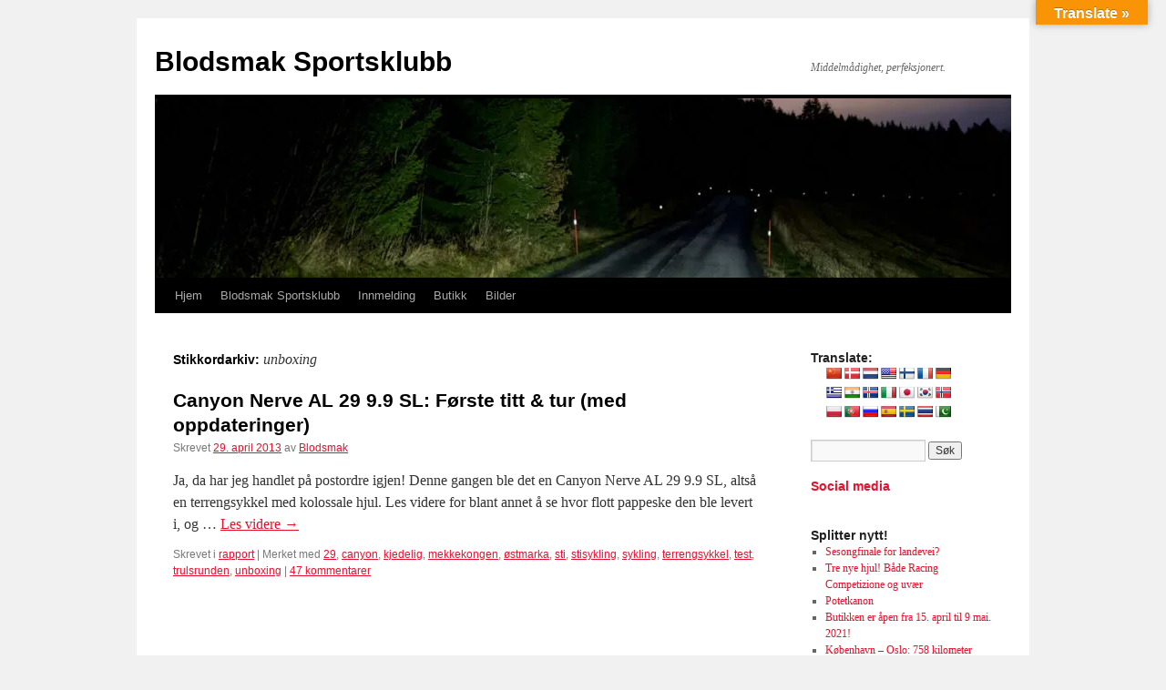

--- FILE ---
content_type: text/html; charset=UTF-8
request_url: https://blodsmak.no/tag/unboxing/
body_size: 11225
content:
<!DOCTYPE html>
<html dir="ltr" lang="nb-NO" prefix="og: https://ogp.me/ns#">
<head>
<meta charset="UTF-8" />

<link rel="profile" href="https://gmpg.org/xfn/11" />
<link rel="stylesheet" type="text/css" media="all" href='//blodsmak.no/wp-content/cache/wpfc-minified/2mbjoy39/lar0.css' />
<link rel="pingback" href="https://blodsmak.no/xmlrpc.php">
	<style>img:is([sizes="auto" i], [sizes^="auto," i]) { contain-intrinsic-size: 3000px 1500px }</style>
	
		<!-- All in One SEO 4.9.0 - aioseo.com -->
		<title>unboxing | Blodsmak Sportsklubb</title>
	<meta name="robots" content="max-image-preview:large" />
	<link rel="canonical" href="https://blodsmak.no/tag/unboxing/" />
	<meta name="generator" content="All in One SEO (AIOSEO) 4.9.0" />
		<script type="application/ld+json" class="aioseo-schema">
			{"@context":"https:\/\/schema.org","@graph":[{"@type":"BreadcrumbList","@id":"https:\/\/blodsmak.no\/tag\/unboxing\/#breadcrumblist","itemListElement":[{"@type":"ListItem","@id":"https:\/\/blodsmak.no#listItem","position":1,"name":"Home","item":"https:\/\/blodsmak.no","nextItem":{"@type":"ListItem","@id":"https:\/\/blodsmak.no\/tag\/unboxing\/#listItem","name":"unboxing"}},{"@type":"ListItem","@id":"https:\/\/blodsmak.no\/tag\/unboxing\/#listItem","position":2,"name":"unboxing","previousItem":{"@type":"ListItem","@id":"https:\/\/blodsmak.no#listItem","name":"Home"}}]},{"@type":"CollectionPage","@id":"https:\/\/blodsmak.no\/tag\/unboxing\/#collectionpage","url":"https:\/\/blodsmak.no\/tag\/unboxing\/","name":"unboxing | Blodsmak Sportsklubb","inLanguage":"nb-NO","isPartOf":{"@id":"https:\/\/blodsmak.no\/#website"},"breadcrumb":{"@id":"https:\/\/blodsmak.no\/tag\/unboxing\/#breadcrumblist"}},{"@type":"Organization","@id":"https:\/\/blodsmak.no\/#organization","name":"Blodsmak Sportsklubb","description":"Middelm\u00e5dighet, perfeksjonert.","url":"https:\/\/blodsmak.no\/","sameAs":["https:\/\/www.facebook.com\/groups\/blodsmak.sportsklubb\/"]},{"@type":"WebSite","@id":"https:\/\/blodsmak.no\/#website","url":"https:\/\/blodsmak.no\/","name":"Blodsmak Sportsklubb","description":"Middelm\u00e5dighet, perfeksjonert.","inLanguage":"nb-NO","publisher":{"@id":"https:\/\/blodsmak.no\/#organization"}}]}
		</script>
		<!-- All in One SEO -->

<link rel='dns-prefetch' href='//translate.google.com' />
<link rel='dns-prefetch' href='//secure.gravatar.com' />
<link rel='dns-prefetch' href='//www.googletagmanager.com' />
<link rel='dns-prefetch' href='//stats.wp.com' />
<link rel='dns-prefetch' href='//v0.wordpress.com' />
<link rel='dns-prefetch' href='//widgets.wp.com' />
<link rel='dns-prefetch' href='//s0.wp.com' />
<link rel='dns-prefetch' href='//0.gravatar.com' />
<link rel='dns-prefetch' href='//1.gravatar.com' />
<link rel='dns-prefetch' href='//2.gravatar.com' />
<link rel='dns-prefetch' href='//jetpack.wordpress.com' />
<link rel='dns-prefetch' href='//public-api.wordpress.com' />
<link rel='preconnect' href='//i0.wp.com' />
<link rel='preconnect' href='//c0.wp.com' />
<link rel="alternate" type="application/rss+xml" title="Blodsmak Sportsklubb &raquo; strøm" href="https://blodsmak.no/feed/" />
<link rel="alternate" type="application/rss+xml" title="Blodsmak Sportsklubb &raquo; kommentarstrøm" href="https://blodsmak.no/comments/feed/" />
<link rel="alternate" type="application/rss+xml" title="Blodsmak Sportsklubb &raquo; unboxing stikkord-strøm" href="https://blodsmak.no/tag/unboxing/feed/" />
<script type="text/javascript">
/* <![CDATA[ */
window._wpemojiSettings = {"baseUrl":"https:\/\/s.w.org\/images\/core\/emoji\/16.0.1\/72x72\/","ext":".png","svgUrl":"https:\/\/s.w.org\/images\/core\/emoji\/16.0.1\/svg\/","svgExt":".svg","source":{"concatemoji":"https:\/\/blodsmak.no\/wp-includes\/js\/wp-emoji-release.min.js?ver=6.8.3"}};
/*! This file is auto-generated */
!function(s,n){var o,i,e;function c(e){try{var t={supportTests:e,timestamp:(new Date).valueOf()};sessionStorage.setItem(o,JSON.stringify(t))}catch(e){}}function p(e,t,n){e.clearRect(0,0,e.canvas.width,e.canvas.height),e.fillText(t,0,0);var t=new Uint32Array(e.getImageData(0,0,e.canvas.width,e.canvas.height).data),a=(e.clearRect(0,0,e.canvas.width,e.canvas.height),e.fillText(n,0,0),new Uint32Array(e.getImageData(0,0,e.canvas.width,e.canvas.height).data));return t.every(function(e,t){return e===a[t]})}function u(e,t){e.clearRect(0,0,e.canvas.width,e.canvas.height),e.fillText(t,0,0);for(var n=e.getImageData(16,16,1,1),a=0;a<n.data.length;a++)if(0!==n.data[a])return!1;return!0}function f(e,t,n,a){switch(t){case"flag":return n(e,"\ud83c\udff3\ufe0f\u200d\u26a7\ufe0f","\ud83c\udff3\ufe0f\u200b\u26a7\ufe0f")?!1:!n(e,"\ud83c\udde8\ud83c\uddf6","\ud83c\udde8\u200b\ud83c\uddf6")&&!n(e,"\ud83c\udff4\udb40\udc67\udb40\udc62\udb40\udc65\udb40\udc6e\udb40\udc67\udb40\udc7f","\ud83c\udff4\u200b\udb40\udc67\u200b\udb40\udc62\u200b\udb40\udc65\u200b\udb40\udc6e\u200b\udb40\udc67\u200b\udb40\udc7f");case"emoji":return!a(e,"\ud83e\udedf")}return!1}function g(e,t,n,a){var r="undefined"!=typeof WorkerGlobalScope&&self instanceof WorkerGlobalScope?new OffscreenCanvas(300,150):s.createElement("canvas"),o=r.getContext("2d",{willReadFrequently:!0}),i=(o.textBaseline="top",o.font="600 32px Arial",{});return e.forEach(function(e){i[e]=t(o,e,n,a)}),i}function t(e){var t=s.createElement("script");t.src=e,t.defer=!0,s.head.appendChild(t)}"undefined"!=typeof Promise&&(o="wpEmojiSettingsSupports",i=["flag","emoji"],n.supports={everything:!0,everythingExceptFlag:!0},e=new Promise(function(e){s.addEventListener("DOMContentLoaded",e,{once:!0})}),new Promise(function(t){var n=function(){try{var e=JSON.parse(sessionStorage.getItem(o));if("object"==typeof e&&"number"==typeof e.timestamp&&(new Date).valueOf()<e.timestamp+604800&&"object"==typeof e.supportTests)return e.supportTests}catch(e){}return null}();if(!n){if("undefined"!=typeof Worker&&"undefined"!=typeof OffscreenCanvas&&"undefined"!=typeof URL&&URL.createObjectURL&&"undefined"!=typeof Blob)try{var e="postMessage("+g.toString()+"("+[JSON.stringify(i),f.toString(),p.toString(),u.toString()].join(",")+"));",a=new Blob([e],{type:"text/javascript"}),r=new Worker(URL.createObjectURL(a),{name:"wpTestEmojiSupports"});return void(r.onmessage=function(e){c(n=e.data),r.terminate(),t(n)})}catch(e){}c(n=g(i,f,p,u))}t(n)}).then(function(e){for(var t in e)n.supports[t]=e[t],n.supports.everything=n.supports.everything&&n.supports[t],"flag"!==t&&(n.supports.everythingExceptFlag=n.supports.everythingExceptFlag&&n.supports[t]);n.supports.everythingExceptFlag=n.supports.everythingExceptFlag&&!n.supports.flag,n.DOMReady=!1,n.readyCallback=function(){n.DOMReady=!0}}).then(function(){return e}).then(function(){var e;n.supports.everything||(n.readyCallback(),(e=n.source||{}).concatemoji?t(e.concatemoji):e.wpemoji&&e.twemoji&&(t(e.twemoji),t(e.wpemoji)))}))}((window,document),window._wpemojiSettings);
/* ]]> */
</script>
<style id='wp-emoji-styles-inline-css' type='text/css'>

	img.wp-smiley, img.emoji {
		display: inline !important;
		border: none !important;
		box-shadow: none !important;
		height: 1em !important;
		width: 1em !important;
		margin: 0 0.07em !important;
		vertical-align: -0.1em !important;
		background: none !important;
		padding: 0 !important;
	}
</style>
<link rel='stylesheet' id='wp-block-library-css' href='https://c0.wp.com/c/6.8.3/wp-includes/css/dist/block-library/style.min.css' type='text/css' media='all' />
<style id='wp-block-library-theme-inline-css' type='text/css'>
.wp-block-audio :where(figcaption){color:#555;font-size:13px;text-align:center}.is-dark-theme .wp-block-audio :where(figcaption){color:#ffffffa6}.wp-block-audio{margin:0 0 1em}.wp-block-code{border:1px solid #ccc;border-radius:4px;font-family:Menlo,Consolas,monaco,monospace;padding:.8em 1em}.wp-block-embed :where(figcaption){color:#555;font-size:13px;text-align:center}.is-dark-theme .wp-block-embed :where(figcaption){color:#ffffffa6}.wp-block-embed{margin:0 0 1em}.blocks-gallery-caption{color:#555;font-size:13px;text-align:center}.is-dark-theme .blocks-gallery-caption{color:#ffffffa6}:root :where(.wp-block-image figcaption){color:#555;font-size:13px;text-align:center}.is-dark-theme :root :where(.wp-block-image figcaption){color:#ffffffa6}.wp-block-image{margin:0 0 1em}.wp-block-pullquote{border-bottom:4px solid;border-top:4px solid;color:currentColor;margin-bottom:1.75em}.wp-block-pullquote cite,.wp-block-pullquote footer,.wp-block-pullquote__citation{color:currentColor;font-size:.8125em;font-style:normal;text-transform:uppercase}.wp-block-quote{border-left:.25em solid;margin:0 0 1.75em;padding-left:1em}.wp-block-quote cite,.wp-block-quote footer{color:currentColor;font-size:.8125em;font-style:normal;position:relative}.wp-block-quote:where(.has-text-align-right){border-left:none;border-right:.25em solid;padding-left:0;padding-right:1em}.wp-block-quote:where(.has-text-align-center){border:none;padding-left:0}.wp-block-quote.is-large,.wp-block-quote.is-style-large,.wp-block-quote:where(.is-style-plain){border:none}.wp-block-search .wp-block-search__label{font-weight:700}.wp-block-search__button{border:1px solid #ccc;padding:.375em .625em}:where(.wp-block-group.has-background){padding:1.25em 2.375em}.wp-block-separator.has-css-opacity{opacity:.4}.wp-block-separator{border:none;border-bottom:2px solid;margin-left:auto;margin-right:auto}.wp-block-separator.has-alpha-channel-opacity{opacity:1}.wp-block-separator:not(.is-style-wide):not(.is-style-dots){width:100px}.wp-block-separator.has-background:not(.is-style-dots){border-bottom:none;height:1px}.wp-block-separator.has-background:not(.is-style-wide):not(.is-style-dots){height:2px}.wp-block-table{margin:0 0 1em}.wp-block-table td,.wp-block-table th{word-break:normal}.wp-block-table :where(figcaption){color:#555;font-size:13px;text-align:center}.is-dark-theme .wp-block-table :where(figcaption){color:#ffffffa6}.wp-block-video :where(figcaption){color:#555;font-size:13px;text-align:center}.is-dark-theme .wp-block-video :where(figcaption){color:#ffffffa6}.wp-block-video{margin:0 0 1em}:root :where(.wp-block-template-part.has-background){margin-bottom:0;margin-top:0;padding:1.25em 2.375em}
</style>
<style id='classic-theme-styles-inline-css' type='text/css'>
/*! This file is auto-generated */
.wp-block-button__link{color:#fff;background-color:#32373c;border-radius:9999px;box-shadow:none;text-decoration:none;padding:calc(.667em + 2px) calc(1.333em + 2px);font-size:1.125em}.wp-block-file__button{background:#32373c;color:#fff;text-decoration:none}
</style>
<link rel='stylesheet' id='aioseo/css/src/vue/standalone/blocks/table-of-contents/global.scss-css' href='//blodsmak.no/wp-content/cache/wpfc-minified/2dymdyg/60yu8.css' type='text/css' media='all' />
<link rel='stylesheet' id='mediaelement-css' href='https://c0.wp.com/c/6.8.3/wp-includes/js/mediaelement/mediaelementplayer-legacy.min.css' type='text/css' media='all' />
<link rel='stylesheet' id='wp-mediaelement-css' href='https://c0.wp.com/c/6.8.3/wp-includes/js/mediaelement/wp-mediaelement.min.css' type='text/css' media='all' />
<style id='jetpack-sharing-buttons-style-inline-css' type='text/css'>
.jetpack-sharing-buttons__services-list{display:flex;flex-direction:row;flex-wrap:wrap;gap:0;list-style-type:none;margin:5px;padding:0}.jetpack-sharing-buttons__services-list.has-small-icon-size{font-size:12px}.jetpack-sharing-buttons__services-list.has-normal-icon-size{font-size:16px}.jetpack-sharing-buttons__services-list.has-large-icon-size{font-size:24px}.jetpack-sharing-buttons__services-list.has-huge-icon-size{font-size:36px}@media print{.jetpack-sharing-buttons__services-list{display:none!important}}.editor-styles-wrapper .wp-block-jetpack-sharing-buttons{gap:0;padding-inline-start:0}ul.jetpack-sharing-buttons__services-list.has-background{padding:1.25em 2.375em}
</style>
<style id='global-styles-inline-css' type='text/css'>
:root{--wp--preset--aspect-ratio--square: 1;--wp--preset--aspect-ratio--4-3: 4/3;--wp--preset--aspect-ratio--3-4: 3/4;--wp--preset--aspect-ratio--3-2: 3/2;--wp--preset--aspect-ratio--2-3: 2/3;--wp--preset--aspect-ratio--16-9: 16/9;--wp--preset--aspect-ratio--9-16: 9/16;--wp--preset--color--black: #000;--wp--preset--color--cyan-bluish-gray: #abb8c3;--wp--preset--color--white: #fff;--wp--preset--color--pale-pink: #f78da7;--wp--preset--color--vivid-red: #cf2e2e;--wp--preset--color--luminous-vivid-orange: #ff6900;--wp--preset--color--luminous-vivid-amber: #fcb900;--wp--preset--color--light-green-cyan: #7bdcb5;--wp--preset--color--vivid-green-cyan: #00d084;--wp--preset--color--pale-cyan-blue: #8ed1fc;--wp--preset--color--vivid-cyan-blue: #0693e3;--wp--preset--color--vivid-purple: #9b51e0;--wp--preset--color--blue: #0066cc;--wp--preset--color--medium-gray: #666;--wp--preset--color--light-gray: #f1f1f1;--wp--preset--gradient--vivid-cyan-blue-to-vivid-purple: linear-gradient(135deg,rgba(6,147,227,1) 0%,rgb(155,81,224) 100%);--wp--preset--gradient--light-green-cyan-to-vivid-green-cyan: linear-gradient(135deg,rgb(122,220,180) 0%,rgb(0,208,130) 100%);--wp--preset--gradient--luminous-vivid-amber-to-luminous-vivid-orange: linear-gradient(135deg,rgba(252,185,0,1) 0%,rgba(255,105,0,1) 100%);--wp--preset--gradient--luminous-vivid-orange-to-vivid-red: linear-gradient(135deg,rgba(255,105,0,1) 0%,rgb(207,46,46) 100%);--wp--preset--gradient--very-light-gray-to-cyan-bluish-gray: linear-gradient(135deg,rgb(238,238,238) 0%,rgb(169,184,195) 100%);--wp--preset--gradient--cool-to-warm-spectrum: linear-gradient(135deg,rgb(74,234,220) 0%,rgb(151,120,209) 20%,rgb(207,42,186) 40%,rgb(238,44,130) 60%,rgb(251,105,98) 80%,rgb(254,248,76) 100%);--wp--preset--gradient--blush-light-purple: linear-gradient(135deg,rgb(255,206,236) 0%,rgb(152,150,240) 100%);--wp--preset--gradient--blush-bordeaux: linear-gradient(135deg,rgb(254,205,165) 0%,rgb(254,45,45) 50%,rgb(107,0,62) 100%);--wp--preset--gradient--luminous-dusk: linear-gradient(135deg,rgb(255,203,112) 0%,rgb(199,81,192) 50%,rgb(65,88,208) 100%);--wp--preset--gradient--pale-ocean: linear-gradient(135deg,rgb(255,245,203) 0%,rgb(182,227,212) 50%,rgb(51,167,181) 100%);--wp--preset--gradient--electric-grass: linear-gradient(135deg,rgb(202,248,128) 0%,rgb(113,206,126) 100%);--wp--preset--gradient--midnight: linear-gradient(135deg,rgb(2,3,129) 0%,rgb(40,116,252) 100%);--wp--preset--font-size--small: 13px;--wp--preset--font-size--medium: 20px;--wp--preset--font-size--large: 36px;--wp--preset--font-size--x-large: 42px;--wp--preset--spacing--20: 0.44rem;--wp--preset--spacing--30: 0.67rem;--wp--preset--spacing--40: 1rem;--wp--preset--spacing--50: 1.5rem;--wp--preset--spacing--60: 2.25rem;--wp--preset--spacing--70: 3.38rem;--wp--preset--spacing--80: 5.06rem;--wp--preset--shadow--natural: 6px 6px 9px rgba(0, 0, 0, 0.2);--wp--preset--shadow--deep: 12px 12px 50px rgba(0, 0, 0, 0.4);--wp--preset--shadow--sharp: 6px 6px 0px rgba(0, 0, 0, 0.2);--wp--preset--shadow--outlined: 6px 6px 0px -3px rgba(255, 255, 255, 1), 6px 6px rgba(0, 0, 0, 1);--wp--preset--shadow--crisp: 6px 6px 0px rgba(0, 0, 0, 1);}:where(.is-layout-flex){gap: 0.5em;}:where(.is-layout-grid){gap: 0.5em;}body .is-layout-flex{display: flex;}.is-layout-flex{flex-wrap: wrap;align-items: center;}.is-layout-flex > :is(*, div){margin: 0;}body .is-layout-grid{display: grid;}.is-layout-grid > :is(*, div){margin: 0;}:where(.wp-block-columns.is-layout-flex){gap: 2em;}:where(.wp-block-columns.is-layout-grid){gap: 2em;}:where(.wp-block-post-template.is-layout-flex){gap: 1.25em;}:where(.wp-block-post-template.is-layout-grid){gap: 1.25em;}.has-black-color{color: var(--wp--preset--color--black) !important;}.has-cyan-bluish-gray-color{color: var(--wp--preset--color--cyan-bluish-gray) !important;}.has-white-color{color: var(--wp--preset--color--white) !important;}.has-pale-pink-color{color: var(--wp--preset--color--pale-pink) !important;}.has-vivid-red-color{color: var(--wp--preset--color--vivid-red) !important;}.has-luminous-vivid-orange-color{color: var(--wp--preset--color--luminous-vivid-orange) !important;}.has-luminous-vivid-amber-color{color: var(--wp--preset--color--luminous-vivid-amber) !important;}.has-light-green-cyan-color{color: var(--wp--preset--color--light-green-cyan) !important;}.has-vivid-green-cyan-color{color: var(--wp--preset--color--vivid-green-cyan) !important;}.has-pale-cyan-blue-color{color: var(--wp--preset--color--pale-cyan-blue) !important;}.has-vivid-cyan-blue-color{color: var(--wp--preset--color--vivid-cyan-blue) !important;}.has-vivid-purple-color{color: var(--wp--preset--color--vivid-purple) !important;}.has-black-background-color{background-color: var(--wp--preset--color--black) !important;}.has-cyan-bluish-gray-background-color{background-color: var(--wp--preset--color--cyan-bluish-gray) !important;}.has-white-background-color{background-color: var(--wp--preset--color--white) !important;}.has-pale-pink-background-color{background-color: var(--wp--preset--color--pale-pink) !important;}.has-vivid-red-background-color{background-color: var(--wp--preset--color--vivid-red) !important;}.has-luminous-vivid-orange-background-color{background-color: var(--wp--preset--color--luminous-vivid-orange) !important;}.has-luminous-vivid-amber-background-color{background-color: var(--wp--preset--color--luminous-vivid-amber) !important;}.has-light-green-cyan-background-color{background-color: var(--wp--preset--color--light-green-cyan) !important;}.has-vivid-green-cyan-background-color{background-color: var(--wp--preset--color--vivid-green-cyan) !important;}.has-pale-cyan-blue-background-color{background-color: var(--wp--preset--color--pale-cyan-blue) !important;}.has-vivid-cyan-blue-background-color{background-color: var(--wp--preset--color--vivid-cyan-blue) !important;}.has-vivid-purple-background-color{background-color: var(--wp--preset--color--vivid-purple) !important;}.has-black-border-color{border-color: var(--wp--preset--color--black) !important;}.has-cyan-bluish-gray-border-color{border-color: var(--wp--preset--color--cyan-bluish-gray) !important;}.has-white-border-color{border-color: var(--wp--preset--color--white) !important;}.has-pale-pink-border-color{border-color: var(--wp--preset--color--pale-pink) !important;}.has-vivid-red-border-color{border-color: var(--wp--preset--color--vivid-red) !important;}.has-luminous-vivid-orange-border-color{border-color: var(--wp--preset--color--luminous-vivid-orange) !important;}.has-luminous-vivid-amber-border-color{border-color: var(--wp--preset--color--luminous-vivid-amber) !important;}.has-light-green-cyan-border-color{border-color: var(--wp--preset--color--light-green-cyan) !important;}.has-vivid-green-cyan-border-color{border-color: var(--wp--preset--color--vivid-green-cyan) !important;}.has-pale-cyan-blue-border-color{border-color: var(--wp--preset--color--pale-cyan-blue) !important;}.has-vivid-cyan-blue-border-color{border-color: var(--wp--preset--color--vivid-cyan-blue) !important;}.has-vivid-purple-border-color{border-color: var(--wp--preset--color--vivid-purple) !important;}.has-vivid-cyan-blue-to-vivid-purple-gradient-background{background: var(--wp--preset--gradient--vivid-cyan-blue-to-vivid-purple) !important;}.has-light-green-cyan-to-vivid-green-cyan-gradient-background{background: var(--wp--preset--gradient--light-green-cyan-to-vivid-green-cyan) !important;}.has-luminous-vivid-amber-to-luminous-vivid-orange-gradient-background{background: var(--wp--preset--gradient--luminous-vivid-amber-to-luminous-vivid-orange) !important;}.has-luminous-vivid-orange-to-vivid-red-gradient-background{background: var(--wp--preset--gradient--luminous-vivid-orange-to-vivid-red) !important;}.has-very-light-gray-to-cyan-bluish-gray-gradient-background{background: var(--wp--preset--gradient--very-light-gray-to-cyan-bluish-gray) !important;}.has-cool-to-warm-spectrum-gradient-background{background: var(--wp--preset--gradient--cool-to-warm-spectrum) !important;}.has-blush-light-purple-gradient-background{background: var(--wp--preset--gradient--blush-light-purple) !important;}.has-blush-bordeaux-gradient-background{background: var(--wp--preset--gradient--blush-bordeaux) !important;}.has-luminous-dusk-gradient-background{background: var(--wp--preset--gradient--luminous-dusk) !important;}.has-pale-ocean-gradient-background{background: var(--wp--preset--gradient--pale-ocean) !important;}.has-electric-grass-gradient-background{background: var(--wp--preset--gradient--electric-grass) !important;}.has-midnight-gradient-background{background: var(--wp--preset--gradient--midnight) !important;}.has-small-font-size{font-size: var(--wp--preset--font-size--small) !important;}.has-medium-font-size{font-size: var(--wp--preset--font-size--medium) !important;}.has-large-font-size{font-size: var(--wp--preset--font-size--large) !important;}.has-x-large-font-size{font-size: var(--wp--preset--font-size--x-large) !important;}
:where(.wp-block-post-template.is-layout-flex){gap: 1.25em;}:where(.wp-block-post-template.is-layout-grid){gap: 1.25em;}
:where(.wp-block-columns.is-layout-flex){gap: 2em;}:where(.wp-block-columns.is-layout-grid){gap: 2em;}
:root :where(.wp-block-pullquote){font-size: 1.5em;line-height: 1.6;}
</style>
<link rel='stylesheet' id='google-language-translator-css' href='//blodsmak.no/wp-content/cache/wpfc-minified/e6kcp309/lar0.css' type='text/css' media='' />
<link rel='stylesheet' id='glt-toolbar-styles-css' href='//blodsmak.no/wp-content/cache/wpfc-minified/7xfojz8w/lar0.css' type='text/css' media='' />
<link rel='stylesheet' id='twentyten-block-style-css' href='//blodsmak.no/wp-content/cache/wpfc-minified/qur1grm1/lar0.css' type='text/css' media='all' />
<link rel='stylesheet' id='jetpack_likes-css' href='https://c0.wp.com/p/jetpack/15.2/modules/likes/style.css' type='text/css' media='all' />
<style id='jetpack_facebook_likebox-inline-css' type='text/css'>
.widget_facebook_likebox {
	overflow: hidden;
}

</style>
<script type="text/javascript" src="https://c0.wp.com/c/6.8.3/wp-includes/js/jquery/jquery.min.js" id="jquery-core-js"></script>
<script type="text/javascript" src="https://c0.wp.com/c/6.8.3/wp-includes/js/jquery/jquery-migrate.min.js" id="jquery-migrate-js"></script>

<!-- Google tag (gtag.js) snippet added by Site Kit -->
<!-- Google Analytics snippet added by Site Kit -->
<script type="text/javascript" src="https://www.googletagmanager.com/gtag/js?id=GT-WP5JPPP" id="google_gtagjs-js" async></script>
<script type="text/javascript" id="google_gtagjs-js-after">
/* <![CDATA[ */
window.dataLayer = window.dataLayer || [];function gtag(){dataLayer.push(arguments);}
gtag("set","linker",{"domains":["blodsmak.no"]});
gtag("js", new Date());
gtag("set", "developer_id.dZTNiMT", true);
gtag("config", "GT-WP5JPPP");
/* ]]> */
</script>
<link rel="https://api.w.org/" href="https://blodsmak.no/wp-json/" /><link rel="alternate" title="JSON" type="application/json" href="https://blodsmak.no/wp-json/wp/v2/tags/1077" /><link rel="EditURI" type="application/rsd+xml" title="RSD" href="https://blodsmak.no/xmlrpc.php?rsd" />
<meta name="generator" content="WordPress 6.8.3" />
<style>p.hello{font-size:12px;color:darkgray;}#google_language_translator,#flags{text-align:left;}#google_language_translator{clear:both;}#flags{width:165px;}#flags a{display:inline-block;margin-right:2px;}#google_language_translator{width:auto!important;}div.skiptranslate.goog-te-gadget{display:inline!important;}.goog-tooltip{display: none!important;}.goog-tooltip:hover{display: none!important;}.goog-text-highlight{background-color:transparent!important;border:none!important;box-shadow:none!important;}#google_language_translator select.goog-te-combo{color:#32373c;}#google_language_translator{color:transparent;}body{top:0px!important;}#goog-gt-{display:none!important;}font font{background-color:transparent!important;box-shadow:none!important;position:initial!important;}#glt-translate-trigger{bottom:auto;top:0;}.tool-container.tool-top{top:50px!important;bottom:auto!important;}.tool-container.tool-top .arrow{border-color:transparent transparent #d0cbcb; top:-14px;}#glt-translate-trigger > span{color:#ffffff;}#glt-translate-trigger{background:#f89406;}.goog-te-gadget .goog-te-combo{width:100%;}</style><meta name="generator" content="Site Kit by Google 1.166.0" />		<script type="text/javascript">
				(function(c,l,a,r,i,t,y){
					c[a]=c[a]||function(){(c[a].q=c[a].q||[]).push(arguments)};t=l.createElement(r);t.async=1;
					t.src="https://www.clarity.ms/tag/"+i+"?ref=wordpress";y=l.getElementsByTagName(r)[0];y.parentNode.insertBefore(t,y);
				})(window, document, "clarity", "script", "kzlgkqimlm");
		</script>
			<style>img#wpstats{display:none}</style>
				<style type="text/css" id="wp-custom-css">
			/*
Velkommen til tilpasset CSS!

CSS (Cascading Style Sheets) er en type kode som forteller nettleseren
hvordan vise en nettside. Du kan slette dise kommentarene og starte dine
tilpasninger.

I utgangspunktet vil ditt stilark etter temaets stilark, noe som betyr at
dine regler kan få forrang og overstyre temaets CSS-regler. Bare skriv inn
her hva du vil endre. Du trenger ikke kopiere hele innholdet fra stilarket
til ditt tema.
*/
/* unvisited link */
a:link {
	color: #E8112D;
}

/* visited link */
a:visited {
	color: #545454;
}

/* mouse over link */
a:hover {
	background-color: #E8112D;
	color: #FFFFFF;
}		</style>
		</head>

<body class="archive tag tag-unboxing tag-1077 wp-theme-twentyten">
<div id="wrapper" class="hfeed">
		<a href="#content" class="screen-reader-text skip-link">Hopp til innhold</a>
	<div id="header">
		<div id="masthead">
			<div id="branding" role="banner">
								<div id="site-title">
					<span>
											<a href="https://blodsmak.no/" rel="home" >Blodsmak Sportsklubb</a>
					</span>
				</div>
				<div id="site-description">Middelmådighet, perfeksjonert.</div>

				<img src="https://blodsmak.no/wp-content/uploads/2025/11/cropped-2025-11-08-17.17.44-171744-scaled-1.jpg" width="940" height="197" alt="Blodsmak Sportsklubb" srcset="https://i0.wp.com/blodsmak.no/wp-content/uploads/2025/11/cropped-2025-11-08-17.17.44-171744-scaled-1.jpg?w=940&amp;ssl=1 940w, https://i0.wp.com/blodsmak.no/wp-content/uploads/2025/11/cropped-2025-11-08-17.17.44-171744-scaled-1.jpg?resize=640%2C134&amp;ssl=1 640w, https://i0.wp.com/blodsmak.no/wp-content/uploads/2025/11/cropped-2025-11-08-17.17.44-171744-scaled-1.jpg?resize=768%2C161&amp;ssl=1 768w" sizes="(max-width: 940px) 100vw, 940px" decoding="async" fetchpriority="high" />			</div><!-- #branding -->

			<div id="access" role="navigation">
				<div class="menu"><ul>
<li ><a href="https://blodsmak.no/">Hjem</a></li><li class="page_item page-item-5548 page_item_has_children"><a href="https://blodsmak.no/blodsmak-sportsklubb/">Blodsmak Sportsklubb</a>
<ul class='children'>
	<li class="page_item page-item-6046"><a href="https://blodsmak.no/blodsmak-sportsklubb/medlemsfordeler/">Medlemsfordeler</a></li>
	<li class="page_item page-item-8377"><a href="https://blodsmak.no/blodsmak-sportsklubb/medlemmenes-meritter/">Medlemmenes meritter</a></li>
	<li class="page_item page-item-8364"><a href="https://blodsmak.no/blodsmak-sportsklubb/blodsmak-er-et-registrert-varemerke/">Blodsmak® er et registrert varemerke</a></li>
	<li class="page_item page-item-522"><a href="https://blodsmak.no/blodsmak-sportsklubb/about/">Historien, så langt</a></li>
</ul>
</li>
<li class="page_item page-item-6629"><a href="https://blodsmak.no/innmelding/">Innmelding</a></li>
<li class="page_item page-item-8620"><a href="https://blodsmak.no/butikk/">Butikk</a></li>
<li class="page_item page-item-6712 page_item_has_children"><a href="https://blodsmak.no/bilder/">Bilder</a>
<ul class='children'>
	<li class="page_item page-item-7070 page_item_has_children"><a href="https://blodsmak.no/bilder/fotokonkurranse-2013/">Fotokonkurranse 2013</a>
	<ul class='children'>
		<li class="page_item page-item-7065"><a href="https://blodsmak.no/bilder/fotokonkurranse-2013/konkurranseregler/">Konkurranseregler</a></li>
	</ul>
</li>
</ul>
</li>
</ul></div>
			</div><!-- #access -->
		</div><!-- #masthead -->
	</div><!-- #header -->

	<div id="main">

		<div id="container">
			<div id="content" role="main">

				<h1 class="page-title">
				Stikkordarkiv: <span>unboxing</span>				</h1>

				



	
			<div id="post-6794" class="post-6794 post type-post status-publish format-standard hentry category-rapport tag-13 tag-canyon tag-kjedelig tag-mekkekongen tag-stmarka tag-sti tag-stisykling tag-sykling tag-terrengsykkel tag-test tag-trulsrunden tag-unboxing">
			<h2 class="entry-title"><a href="https://blodsmak.no/2013/04/canyon-nerve-al-29-9-9-sl-forste-titt-tur/" rel="bookmark">Canyon Nerve AL 29 9.9 SL: Første titt &#038; tur (med oppdateringer)</a></h2>

			<div class="entry-meta">
				<span class="meta-prep meta-prep-author">Skrevet</span> <a href="https://blodsmak.no/2013/04/canyon-nerve-al-29-9-9-sl-forste-titt-tur/" title="22:32" rel="bookmark"><span class="entry-date">29. april 2013</span></a> <span class="meta-sep">av</span> <span class="author vcard"><a class="url fn n" href="https://blodsmak.no/author/blodsmak/" title="Vis alle innlegg av Blodsmak">Blodsmak</a></span>			</div><!-- .entry-meta -->

					<div class="entry-summary">
				<p>Ja, da har jeg handlet på postordre igjen! Denne gangen ble det en Canyon Nerve AL 29 9.9 SL, altså en terrengsykkel med kolossale hjul. Les videre for blant annet å se hvor flott pappeske den ble levert i, og &hellip; <a href="https://blodsmak.no/2013/04/canyon-nerve-al-29-9-9-sl-forste-titt-tur/">Les videre <span class="meta-nav">&rarr;</span></a></p>
			</div><!-- .entry-summary -->
	
			<div class="entry-utility">
									<span class="cat-links">
						<span class="entry-utility-prep entry-utility-prep-cat-links">Skrevet i</span> <a href="https://blodsmak.no/category/rapport/" rel="category tag">rapport</a>					</span>
					<span class="meta-sep">|</span>
				
								<span class="tag-links">
					<span class="entry-utility-prep entry-utility-prep-tag-links">Merket med</span> <a href="https://blodsmak.no/tag/29/" rel="tag">29</a>, <a href="https://blodsmak.no/tag/canyon/" rel="tag">canyon</a>, <a href="https://blodsmak.no/tag/kjedelig/" rel="tag">kjedelig</a>, <a href="https://blodsmak.no/tag/mekkekongen/" rel="tag">mekkekongen</a>, <a href="https://blodsmak.no/tag/%c3%b8stmarka/" rel="tag">østmarka</a>, <a href="https://blodsmak.no/tag/sti/" rel="tag">sti</a>, <a href="https://blodsmak.no/tag/stisykling/" rel="tag">stisykling</a>, <a href="https://blodsmak.no/tag/sykling/" rel="tag">sykling</a>, <a href="https://blodsmak.no/tag/terrengsykkel/" rel="tag">terrengsykkel</a>, <a href="https://blodsmak.no/tag/test/" rel="tag">test</a>, <a href="https://blodsmak.no/tag/trulsrunden/" rel="tag">trulsrunden</a>, <a href="https://blodsmak.no/tag/unboxing/" rel="tag">unboxing</a>				</span>
				<span class="meta-sep">|</span>
				
				<span class="comments-link"><a href="https://blodsmak.no/2013/04/canyon-nerve-al-29-9-9-sl-forste-titt-tur/#comments">47 kommentarer</a></span>

							</div><!-- .entry-utility -->
		</div><!-- #post-6794 -->

		
	

			</div><!-- #content -->
		</div><!-- #container -->


		<div id="primary" class="widget-area" role="complementary">
			<ul class="xoxo">

<li id="glt_widget-2" class="widget-container widget_glt_widget"><h3 class="widget-title">Translate:</h3><div id="flags" class="size18"><ul id="sortable" class="ui-sortable" style="float:left"><li id='Chinese (Simplified)'><a href='#' title='Chinese (Simplified)' class='nturl notranslate zh-CN flag Chinese (Simplified)'></a></li><li id='Danish'><a href='#' title='Danish' class='nturl notranslate da flag Danish'></a></li><li id='Dutch'><a href='#' title='Dutch' class='nturl notranslate nl flag Dutch'></a></li><li id='English'><a href='#' title='English' class='nturl notranslate en flag united-states'></a></li><li id='Finnish'><a href='#' title='Finnish' class='nturl notranslate fi flag Finnish'></a></li><li id='French'><a href='#' title='French' class='nturl notranslate fr flag French'></a></li><li id='German'><a href='#' title='German' class='nturl notranslate de flag German'></a></li><li id='Greek'><a href='#' title='Greek' class='nturl notranslate el flag Greek'></a></li><li id='Hindi'><a href='#' title='Hindi' class='nturl notranslate hi flag Hindi'></a></li><li id='Icelandic'><a href='#' title='Icelandic' class='nturl notranslate is flag Icelandic'></a></li><li id='Italian'><a href='#' title='Italian' class='nturl notranslate it flag Italian'></a></li><li id='Japanese'><a href='#' title='Japanese' class='nturl notranslate ja flag Japanese'></a></li><li id='Korean'><a href='#' title='Korean' class='nturl notranslate ko flag Korean'></a></li><li id='Norwegian'><a href='#' title='Norwegian' class='nturl notranslate no flag Norwegian'></a></li><li id='Polish'><a href='#' title='Polish' class='nturl notranslate pl flag Polish'></a></li><li id='Portuguese'><a href='#' title='Portuguese' class='nturl notranslate pt flag Portuguese'></a></li><li id='Russian'><a href='#' title='Russian' class='nturl notranslate ru flag Russian'></a></li><li id='Spanish'><a href='#' title='Spanish' class='nturl notranslate es flag Spanish'></a></li><li id='Swedish'><a href='#' title='Swedish' class='nturl notranslate sv flag Swedish'></a></li><li id='Thai'><a href='#' title='Thai' class='nturl notranslate th flag Thai'></a></li><li id='Urdu'><a href='#' title='Urdu' class='nturl notranslate ur flag Urdu'></a></li></ul></div><div id="google_language_translator" class="default-language-no"></div></li><li id="search-4" class="widget-container widget_search"><form role="search" method="get" id="searchform" class="searchform" action="https://blodsmak.no/">
				<div>
					<label class="screen-reader-text" for="s">Søk etter:</label>
					<input type="text" value="" name="s" id="s" />
					<input type="submit" id="searchsubmit" value="Søk" />
				</div>
			</form></li><li id="facebook-likebox-3" class="widget-container widget_facebook_likebox"><h3 class="widget-title"><a href="https://www.facebook.com/blodsmak.no">Social media</a></h3>		<div id="fb-root"></div>
		<div class="fb-page" data-href="https://www.facebook.com/blodsmak.no" data-width="200"  data-height="432" data-hide-cover="false" data-show-facepile="true" data-tabs="false" data-hide-cta="false" data-small-header="false">
		<div class="fb-xfbml-parse-ignore"><blockquote cite="https://www.facebook.com/blodsmak.no"><a href="https://www.facebook.com/blodsmak.no">Social media</a></blockquote></div>
		</div>
		</li>
		<li id="recent-posts-4" class="widget-container widget_recent_entries">
		<h3 class="widget-title">Splitter nytt!</h3>
		<ul>
											<li>
					<a href="https://blodsmak.no/2025/11/sesongfinale-for-landevei/">Sesongfinale for landevei?</a>
									</li>
											<li>
					<a href="https://blodsmak.no/2025/11/tre-nye-hjul-bade-racing-competizione-og-uvaer/">Tre nye hjul! Både Racing Competizione og uvær</a>
									</li>
											<li>
					<a href="https://blodsmak.no/2021/12/potetkanon/">Potetkanon</a>
									</li>
											<li>
					<a href="https://blodsmak.no/2021/04/butikkene-er-apne-fra-15-til-25-april-2021/">Butikken er åpen fra 15. april  til 9 mai. 2021!</a>
									</li>
											<li>
					<a href="https://blodsmak.no/2020/04/kobenhavn-oslo-758-kilometer/">København &#8211; Oslo: 758 kilometer</a>
									</li>
					</ul>

		</li><li id="top-posts-3" class="widget-container widget_top-posts"><h3 class="widget-title">Minst upopulært</h3><ul><li><a href="https://blodsmak.no/2025/11/sesongfinale-for-landevei/" class="bump-view" data-bump-view="tp">Sesongfinale for landevei?</a></li><li><a href="https://blodsmak.no/2025/11/tre-nye-hjul-bade-racing-competizione-og-uvaer/" class="bump-view" data-bump-view="tp">Tre nye hjul! Både Racing Competizione og uvær</a></li><li><a href="https://blodsmak.no/2021/12/potetkanon/" class="bump-view" data-bump-view="tp">Potetkanon</a></li><li><a href="https://blodsmak.no/2021/04/butikkene-er-apne-fra-15-til-25-april-2021/" class="bump-view" data-bump-view="tp">Butikken er åpen fra 15. april  til 9 mai. 2021!</a></li><li><a href="https://blodsmak.no/2020/04/kobenhavn-oslo-758-kilometer/" class="bump-view" data-bump-view="tp">København - Oslo: 758 kilometer</a></li></ul></li><li id="recent-comments-4" class="widget-container widget_recent_comments"><h3 class="widget-title">Nyeste kommentarer</h3><ul id="recentcomments"><li class="recentcomments"><span class="comment-author-link">Christian</span> til <a href="https://blodsmak.no/2025/11/tre-nye-hjul-bade-racing-competizione-og-uvaer/#comment-62095">Tre nye hjul! Både Racing Competizione og uvær</a></li><li class="recentcomments"><span class="comment-author-link">Kjetil</span> til <a href="https://blodsmak.no/2025/11/tre-nye-hjul-bade-racing-competizione-og-uvaer/#comment-62094">Tre nye hjul! Både Racing Competizione og uvær</a></li><li class="recentcomments"><span class="comment-author-link"><a href="https://blodsmak.no/2025/11/sesongfinale-for-landevei/" class="url" rel="ugc">Sesongfinale for landevei? | Blodsmak Sportsklubb</a></span> til <a href="https://blodsmak.no/2025/11/tre-nye-hjul-bade-racing-competizione-og-uvaer/#comment-62093">Tre nye hjul! Både Racing Competizione og uvær</a></li><li class="recentcomments"><span class="comment-author-link">Christian</span> til <a href="https://blodsmak.no/2013/05/blodsmak-sportsklubb-camelbak-sykkelflasker-ankommet/#comment-62050">Blodsmak Sportsklubb: Camelbak sykkelflasker ankommet</a></li><li class="recentcomments"><span class="comment-author-link"><a href="http://www.twitter.com/henrikll" class="url" rel="ugc external nofollow">Henrik Lindstad</a></span> til <a href="https://blodsmak.no/2013/05/blodsmak-sportsklubb-camelbak-sykkelflasker-ankommet/#comment-62049">Blodsmak Sportsklubb: Camelbak sykkelflasker ankommet</a></li></ul></li><li id="categories-4" class="widget-container widget_categories"><h3 class="widget-title">Kategorier</h3>
			<ul>
					<li class="cat-item cat-item-2"><a href="https://blodsmak.no/category/blodsmak-sportsklubb-2/">Blodsmak Sportsklubb</a>
</li>
	<li class="cat-item cat-item-3"><a href="https://blodsmak.no/category/rapport/">rapport</a>
</li>
	<li class="cat-item cat-item-4"><a href="https://blodsmak.no/category/status/">status</a>
</li>
	<li class="cat-item cat-item-5"><a href="https://blodsmak.no/category/tips/">tips</a>
</li>
	<li class="cat-item cat-item-1"><a href="https://blodsmak.no/category/ukategorisert/">Ukategorisert</a>
</li>
	<li class="cat-item cat-item-6"><a href="https://blodsmak.no/category/ymse/">ymse</a>
</li>
			</ul>

			</li><li id="search-2" class="widget-container widget_search"><form role="search" method="get" id="searchform" class="searchform" action="https://blodsmak.no/">
				<div>
					<label class="screen-reader-text" for="s">Søk etter:</label>
					<input type="text" value="" name="s" id="s" />
					<input type="submit" id="searchsubmit" value="Søk" />
				</div>
			</form></li>
		<li id="recent-posts-2" class="widget-container widget_recent_entries">
		<h3 class="widget-title">Siste innlegg</h3>
		<ul>
											<li>
					<a href="https://blodsmak.no/2025/11/sesongfinale-for-landevei/">Sesongfinale for landevei?</a>
									</li>
											<li>
					<a href="https://blodsmak.no/2025/11/tre-nye-hjul-bade-racing-competizione-og-uvaer/">Tre nye hjul! Både Racing Competizione og uvær</a>
									</li>
											<li>
					<a href="https://blodsmak.no/2021/12/potetkanon/">Potetkanon</a>
									</li>
											<li>
					<a href="https://blodsmak.no/2021/04/butikkene-er-apne-fra-15-til-25-april-2021/">Butikken er åpen fra 15. april  til 9 mai. 2021!</a>
									</li>
											<li>
					<a href="https://blodsmak.no/2020/04/kobenhavn-oslo-758-kilometer/">København &#8211; Oslo: 758 kilometer</a>
									</li>
					</ul>

		</li><li id="recent-comments-2" class="widget-container widget_recent_comments"><h3 class="widget-title">Siste kommentarer</h3><ul id="recentcomments-2"><li class="recentcomments"><span class="comment-author-link">Christian</span> til <a href="https://blodsmak.no/2025/11/tre-nye-hjul-bade-racing-competizione-og-uvaer/#comment-62095">Tre nye hjul! Både Racing Competizione og uvær</a></li><li class="recentcomments"><span class="comment-author-link">Kjetil</span> til <a href="https://blodsmak.no/2025/11/tre-nye-hjul-bade-racing-competizione-og-uvaer/#comment-62094">Tre nye hjul! Både Racing Competizione og uvær</a></li><li class="recentcomments"><span class="comment-author-link"><a href="https://blodsmak.no/2025/11/sesongfinale-for-landevei/" class="url" rel="ugc">Sesongfinale for landevei? | Blodsmak Sportsklubb</a></span> til <a href="https://blodsmak.no/2025/11/tre-nye-hjul-bade-racing-competizione-og-uvaer/#comment-62093">Tre nye hjul! Både Racing Competizione og uvær</a></li><li class="recentcomments"><span class="comment-author-link">Christian</span> til <a href="https://blodsmak.no/2013/05/blodsmak-sportsklubb-camelbak-sykkelflasker-ankommet/#comment-62050">Blodsmak Sportsklubb: Camelbak sykkelflasker ankommet</a></li><li class="recentcomments"><span class="comment-author-link"><a href="http://www.twitter.com/henrikll" class="url" rel="ugc external nofollow">Henrik Lindstad</a></span> til <a href="https://blodsmak.no/2013/05/blodsmak-sportsklubb-camelbak-sykkelflasker-ankommet/#comment-62049">Blodsmak Sportsklubb: Camelbak sykkelflasker ankommet</a></li></ul></li><li id="archives-2" class="widget-container widget_archive"><h3 class="widget-title">Arkiv</h3>
			<ul>
					<li><a href='https://blodsmak.no/2025/11/'>november 2025</a></li>
	<li><a href='https://blodsmak.no/2021/12/'>desember 2021</a></li>
	<li><a href='https://blodsmak.no/2021/04/'>april 2021</a></li>
	<li><a href='https://blodsmak.no/2020/04/'>april 2020</a></li>
	<li><a href='https://blodsmak.no/2018/01/'>januar 2018</a></li>
	<li><a href='https://blodsmak.no/2016/11/'>november 2016</a></li>
	<li><a href='https://blodsmak.no/2016/04/'>april 2016</a></li>
	<li><a href='https://blodsmak.no/2015/11/'>november 2015</a></li>
	<li><a href='https://blodsmak.no/2015/08/'>august 2015</a></li>
	<li><a href='https://blodsmak.no/2015/06/'>juni 2015</a></li>
	<li><a href='https://blodsmak.no/2015/05/'>mai 2015</a></li>
	<li><a href='https://blodsmak.no/2015/04/'>april 2015</a></li>
	<li><a href='https://blodsmak.no/2015/03/'>mars 2015</a></li>
	<li><a href='https://blodsmak.no/2015/02/'>februar 2015</a></li>
	<li><a href='https://blodsmak.no/2014/12/'>desember 2014</a></li>
	<li><a href='https://blodsmak.no/2014/10/'>oktober 2014</a></li>
	<li><a href='https://blodsmak.no/2014/09/'>september 2014</a></li>
	<li><a href='https://blodsmak.no/2014/08/'>august 2014</a></li>
	<li><a href='https://blodsmak.no/2014/07/'>juli 2014</a></li>
	<li><a href='https://blodsmak.no/2014/06/'>juni 2014</a></li>
	<li><a href='https://blodsmak.no/2014/04/'>april 2014</a></li>
	<li><a href='https://blodsmak.no/2014/03/'>mars 2014</a></li>
	<li><a href='https://blodsmak.no/2014/02/'>februar 2014</a></li>
	<li><a href='https://blodsmak.no/2014/01/'>januar 2014</a></li>
	<li><a href='https://blodsmak.no/2013/11/'>november 2013</a></li>
	<li><a href='https://blodsmak.no/2013/10/'>oktober 2013</a></li>
	<li><a href='https://blodsmak.no/2013/09/'>september 2013</a></li>
	<li><a href='https://blodsmak.no/2013/07/'>juli 2013</a></li>
	<li><a href='https://blodsmak.no/2013/06/'>juni 2013</a></li>
	<li><a href='https://blodsmak.no/2013/05/'>mai 2013</a></li>
	<li><a href='https://blodsmak.no/2013/04/'>april 2013</a></li>
	<li><a href='https://blodsmak.no/2013/03/'>mars 2013</a></li>
	<li><a href='https://blodsmak.no/2013/02/'>februar 2013</a></li>
	<li><a href='https://blodsmak.no/2013/01/'>januar 2013</a></li>
	<li><a href='https://blodsmak.no/2012/12/'>desember 2012</a></li>
	<li><a href='https://blodsmak.no/2012/11/'>november 2012</a></li>
	<li><a href='https://blodsmak.no/2012/10/'>oktober 2012</a></li>
	<li><a href='https://blodsmak.no/2012/09/'>september 2012</a></li>
	<li><a href='https://blodsmak.no/2012/08/'>august 2012</a></li>
	<li><a href='https://blodsmak.no/2012/07/'>juli 2012</a></li>
	<li><a href='https://blodsmak.no/2012/06/'>juni 2012</a></li>
	<li><a href='https://blodsmak.no/2012/05/'>mai 2012</a></li>
	<li><a href='https://blodsmak.no/2012/04/'>april 2012</a></li>
	<li><a href='https://blodsmak.no/2012/03/'>mars 2012</a></li>
	<li><a href='https://blodsmak.no/2012/02/'>februar 2012</a></li>
	<li><a href='https://blodsmak.no/2012/01/'>januar 2012</a></li>
	<li><a href='https://blodsmak.no/2011/12/'>desember 2011</a></li>
	<li><a href='https://blodsmak.no/2011/11/'>november 2011</a></li>
	<li><a href='https://blodsmak.no/2011/10/'>oktober 2011</a></li>
	<li><a href='https://blodsmak.no/2011/09/'>september 2011</a></li>
	<li><a href='https://blodsmak.no/2011/08/'>august 2011</a></li>
	<li><a href='https://blodsmak.no/2011/07/'>juli 2011</a></li>
	<li><a href='https://blodsmak.no/2011/06/'>juni 2011</a></li>
	<li><a href='https://blodsmak.no/2011/05/'>mai 2011</a></li>
	<li><a href='https://blodsmak.no/2011/04/'>april 2011</a></li>
	<li><a href='https://blodsmak.no/2011/03/'>mars 2011</a></li>
	<li><a href='https://blodsmak.no/2011/02/'>februar 2011</a></li>
	<li><a href='https://blodsmak.no/2011/01/'>januar 2011</a></li>
			</ul>

			</li><li id="categories-2" class="widget-container widget_categories"><h3 class="widget-title">Kategorier</h3>
			<ul>
					<li class="cat-item cat-item-2"><a href="https://blodsmak.no/category/blodsmak-sportsklubb-2/">Blodsmak Sportsklubb</a>
</li>
	<li class="cat-item cat-item-3"><a href="https://blodsmak.no/category/rapport/">rapport</a>
</li>
	<li class="cat-item cat-item-4"><a href="https://blodsmak.no/category/status/">status</a>
</li>
	<li class="cat-item cat-item-5"><a href="https://blodsmak.no/category/tips/">tips</a>
</li>
	<li class="cat-item cat-item-1"><a href="https://blodsmak.no/category/ukategorisert/">Ukategorisert</a>
</li>
	<li class="cat-item cat-item-6"><a href="https://blodsmak.no/category/ymse/">ymse</a>
</li>
			</ul>

			</li><li id="meta-2" class="widget-container widget_meta"><h3 class="widget-title">Meta</h3>
		<ul>
						<li><a href="https://blodsmak.no/wp-login.php">Logg inn</a></li>
			<li><a href="https://blodsmak.no/feed/">Innleggsstrøm</a></li>
			<li><a href="https://blodsmak.no/comments/feed/">Kommentarstrøm</a></li>

			<li><a href="https://nb.wordpress.org/">WordPress.org</a></li>
		</ul>

		</li>			</ul>
		</div><!-- #primary .widget-area -->

	</div><!-- #main -->

	<div id="footer" role="contentinfo">
		<div id="colophon">



			<div id="site-info">
				<a href="https://blodsmak.no/" rel="home">
					Blodsmak Sportsklubb				</a>
							</div><!-- #site-info -->

			<div id="site-generator">
								<a href="https://wordpress.org/" class="imprint" title="Semantisk personlig publiseringsplattform">
					Drives med kraft fra WordPress.				</a>
			</div><!-- #site-generator -->

		</div><!-- #colophon -->
	</div><!-- #footer -->

</div><!-- #wrapper -->

<script type="speculationrules">
{"prefetch":[{"source":"document","where":{"and":[{"href_matches":"\/*"},{"not":{"href_matches":["\/wp-*.php","\/wp-admin\/*","\/wp-content\/uploads\/*","\/wp-content\/*","\/wp-content\/plugins\/*","\/wp-content\/themes\/twentyten\/*","\/*\\?(.+)"]}},{"not":{"selector_matches":"a[rel~=\"nofollow\"]"}},{"not":{"selector_matches":".no-prefetch, .no-prefetch a"}}]},"eagerness":"conservative"}]}
</script>
<div id="glt-translate-trigger"><span class="notranslate">Translate »</span></div><div id="glt-toolbar"></div><div id='glt-footer'></div><script>function GoogleLanguageTranslatorInit() { new google.translate.TranslateElement({pageLanguage: 'no', includedLanguages:'zh-CN,da,nl,en,fi,fr,de,el,hi,is,it,ja,ko,no,pl,pt,ru,es,sv,th,ur', autoDisplay: false}, 'google_language_translator');}</script><link rel='stylesheet' id='jetpack-top-posts-widget-css' href='https://c0.wp.com/p/jetpack/15.2/modules/widgets/top-posts/style.css' type='text/css' media='all' />
<script type="module"  src="https://blodsmak.no/wp-content/plugins/all-in-one-seo-pack/dist/Lite/assets/table-of-contents.95d0dfce.js?ver=4.9.0" id="aioseo/js/src/vue/standalone/blocks/table-of-contents/frontend.js-js"></script>
<script type="text/javascript" src="https://blodsmak.no/wp-content/plugins/google-language-translator/js/scripts.js?ver=6.0.20" id="scripts-js"></script>
<script type="text/javascript" src="//translate.google.com/translate_a/element.js?cb=GoogleLanguageTranslatorInit" id="scripts-google-js"></script>
<script type="text/javascript" id="jetpack-facebook-embed-js-extra">
/* <![CDATA[ */
var jpfbembed = {"appid":"249643311490","locale":"nb_NO"};
/* ]]> */
</script>
<script type="text/javascript" src="https://c0.wp.com/p/jetpack/15.2/_inc/build/facebook-embed.min.js" id="jetpack-facebook-embed-js"></script>
<script type="text/javascript" id="jetpack-stats-js-before">
/* <![CDATA[ */
_stq = window._stq || [];
_stq.push([ "view", JSON.parse("{\"v\":\"ext\",\"blog\":\"31195245\",\"post\":\"0\",\"tz\":\"1\",\"srv\":\"blodsmak.no\",\"arch_tag\":\"unboxing\",\"arch_results\":\"1\",\"j\":\"1:15.2\"}") ]);
_stq.push([ "clickTrackerInit", "31195245", "0" ]);
/* ]]> */
</script>
<script type="text/javascript" src="https://stats.wp.com/e-202547.js" id="jetpack-stats-js" defer="defer" data-wp-strategy="defer"></script>
</body>
</html><!-- WP Fastest Cache file was created in 0.423 seconds, on 22. November 2025 @ 16:25 -->